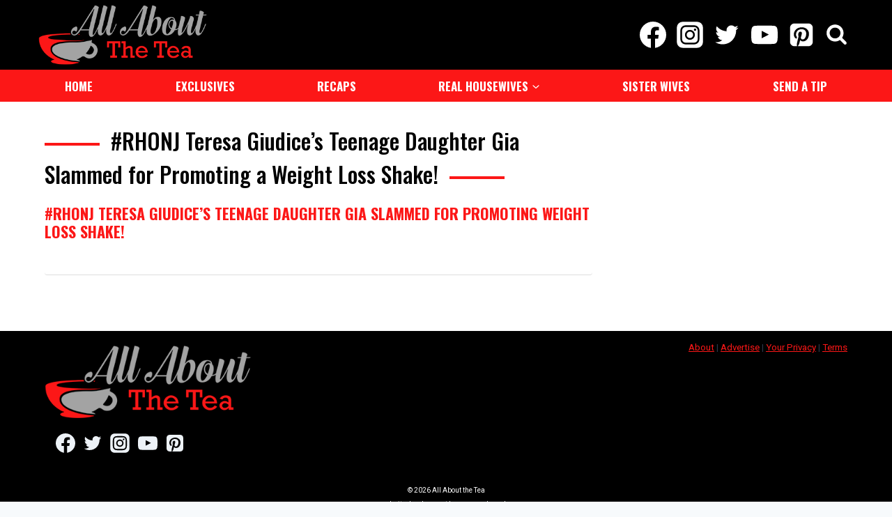

--- FILE ---
content_type: text/html; charset=utf-8
request_url: https://powerad.ai/pubPls/?width=1280&url=https%3A%2F%2Fallaboutthetea.com%2Ftag%2Frhonj-teresa-giudices-teenage-daughter-gia-slammed-for-promoting-a-weight-loss-shake%2F&pbjsV=3.0
body_size: 4506
content:
{"pls":{"54865":{"pli":54865,"s":"r","t":"multiInsert","aa":false,"st":{"s":[728,90],"fmw":"","fMinH":"","scale":false,"scaleToParent":false,"scaleSelector":"","scaleMaxWidth":null,"zi":5,"a":false,"ora":true,"cb":false,"cbp":{},"ovf":"hidden","contBck":"transparent","contShdw":"","bck":"transparent","shdw":""},"eospb":"","gpid":"","dgs":[{"_id":"653818728369b70aec54722e","type":"live","direct":[{"l":"https://powerad.ai/creative/2414","ct":"https://www.dunkindonuts.com/en","impTracking":false,"size":"[728,90]"}],"live":[{"status":"running","type":"live","partner":"hb","linkNumber":50226,"hbSizes":[[728,90]],"hbTagName":"allaboutthetea_728x90_intext_DT","pauseAfterAuction":false,"adLightOff":false,"comscore":false,"skipRefresh":false,"skipRefreshImpOnly":false}],"rd":false,"rdp":{"direct":0,"live":0},"deos":false,"rc":false,"customHTML":"","name":"allaboutthetea728x90","description":"","targeting":{"url":{"key":{"inc":[],"exc":[]},"dir":{"inc":[],"exc":[]},"page":{"inc":[],"exc":[]}},"geo":{"inc":{"countries":[],"regions":[],"cities":[],"ips":[]},"exc":{"countries":[],"regions":[],"cities":[],"ips":[]}}},"index":16450,"version":1,"lastUpdated":1698248103245,"author":"NicoleSartor"}],"vp":{"lra":false,"lbv":250,"s":{"s":"","h":""},"sd":{"mn":{"w":"","h":""},"mx":{"w":"","h":""}},"p":{"w":1,"h":1},"hon":"","op":{"on":false,"aos":false,"aosp":["",""],"sp":"part","lw":{"a":100,"t":"px"},"lh":{"a":100,"t":"px"},"f":"","eoh":false,"a":true},"rtnv":true,"miv":3},"to":{"r":30000,"mr":"","roio":false,"nir":"","in":"","rem":"","res":"","ip":"right-away","evt":"","evtTgt":"document","remp":{}},"rl":{"s":{"i":"","iMutationS":"","ia":false,"iTimeout":null,"r":"","rMutationS":"","ra":false,"rTimeout":null}},"vao":{"adh":{"on":false,"t":"ADVERTISEMENT","c":"black"},"lg":{"on":false,"loc":"inner","w":25},"rab":{"on":false,"p":"auto 0px -18px auto","c":"#b7b7b7","fs":"10"}},"vidInDisp":{"sp":"display","contMaxH":"","vidTimes":"","dispTimes":"","oph":false,"minH":"","tags":[],"player":"pavid"},"mp":{"cp":{"s":"div.addtoany_share_save_container.addtoany_content.addtoany_content_top","im":"afterEnd","fn":1,"ce":0,"mc":0,"p":"relative","il":false,"ils":"","st":{"d":"block","mw":{"a":100,"t":"%"},"w":{"a":"","t":"px"},"m":"15px auto","im":"","f":"","p":"","b":"","br":{"a":"","t":"px"}},"fold":false,"foldParams":{"fSegHeight":50,"openFoldTop":25,"openFoldBottom":25,"closeFoldBottom":0},"sb":false,"sbp":{"aos":500,"h":250,"soa":"stick","sft":false,"osb":0},"fe":false,"tbl":false,"expandable":false,"expandableLimit":null,"stk":false,"stkp":{"nb":false,"d":4,"ot":0,"on":"","m":"","b":"rgba(255, 255, 255, 0.8)","zi":"","w":false}},"ip":{"m":"0 auto","multi":""}}},"54866":{"pli":54866,"s":"r","t":"adhesion","aa":false,"st":{"s":[120,600],"fmw":"","fMinH":"","scale":false,"scaleToParent":false,"scaleSelector":"","scaleMaxWidth":null,"zi":99999999,"a":false,"ora":false,"cb":false,"cbp":{},"ovf":"hidden","contBck":"transparent","contShdw":"","bck":"transparent","shdw":""},"eospb":"","gpid":"","dgs":[{"_id":"653819eb044fb309f0dff5fd","type":"live","direct":[{"l":"https://powerad.ai/creative/2412","ct":"https://www.dietcoke.com/","impTracking":false,"size":"[160,600]"}],"live":[{"status":"running","type":"live","partner":"hb","linkNumber":50225,"hbSizes":[[120,600],[160,600],[300,600]],"hbTagName":"allaboutthetea_300x600_adhesionskin_DT","pauseAfterAuction":false,"adLightOff":false,"comscore":false,"skipRefresh":false,"skipRefreshImpOnly":false}],"rd":false,"rdp":{"direct":0,"live":0},"deos":false,"rc":false,"customHTML":"","name":"allaboutthetea160x600","description":"","targeting":{"url":{"key":{"inc":[],"exc":[]},"dir":{"inc":[],"exc":[]},"page":{"inc":[],"exc":[]}},"geo":{"inc":{"countries":[],"regions":[],"cities":[],"ips":[]},"exc":{"countries":[],"regions":[],"cities":[],"ips":[]}}},"index":16451,"version":1,"lastUpdated":1698247507257,"author":"NicoleSartor"}],"vp":{"lra":false,"lbv":250,"s":{"s":"","h":""},"sd":{"mn":{"w":"","h":""},"mx":{"w":"","h":""}},"p":{"w":100,"h":50},"hon":"","op":{"on":false,"aos":false,"aosp":["",""],"sp":"part","lw":{"a":100,"t":"px"},"lh":{"a":100,"t":"px"},"f":"","eoh":false,"a":true},"rtnv":true,"miv":3},"to":{"r":30000,"mr":"","roio":false,"nir":"","in":"","rem":"","res":"","ip":"right-away","evt":"","evtTgt":"document","remp":{}},"rl":{"s":{"i":"","iMutationS":"","ia":false,"iTimeout":null,"r":"","rMutationS":"","ra":false,"rTimeout":null}},"vao":{"adh":{"on":false,"t":"ADVERTISEMENT","c":"black"},"lg":{"on":false,"loc":"inner","w":25},"rab":{"on":false,"p":"auto 0px -18px auto","c":"#b7b7b7","fs":"10"}},"vidInDisp":{"sp":"display","contMaxH":"","vidTimes":"","dispTimes":"","oph":false,"minH":"","tags":[],"player":"pavid"},"ap":{"cp":{"nfpb":"","cs":"","cw":1200,"head":"#main-header","oh":20,"foot":"","of":0,"s":"left","lp":{"oep":20,"oec":20},"rp":{"oep":0,"oec":0},"sa":{"ns":false,"px":"","t":""},"cts":{"s":"","m":false,"sq":false,"saw":"","sacw":"","mgin":""},"mvtc":{"on":false,"ios":["",""],"os":{"a":0,"t":"px"},"ob":{"a":0,"t":"px"}}},"ip":{"pt":"center","pa":0,"is":"center"}}},"54956":{"pli":54956,"s":"r","t":"adhesion","aa":false,"st":{"s":[300,250],"fmw":"","fMinH":"","scale":false,"scaleToParent":false,"scaleSelector":"","scaleMaxWidth":null,"zi":50,"a":false,"ora":false,"cb":false,"cbp":{},"ovf":"hidden","contBck":"transparent","contShdw":"","bck":"transparent","shdw":""},"eospb":"","gpid":"","dgs":[{"_id":"65493933e8f5010ef0781a9f","type":"live","direct":[],"live":[{"status":"running","type":"live","partner":"hb","linkNumber":50225,"hbSizes":[[300,250]],"hbTagName":"allaboutthetea_300x600_adhesionskin_DT","pauseAfterAuction":false,"adLightOff":false,"comscore":false,"skipRefresh":false,"skipRefreshImpOnly":false}],"rd":false,"rdp":{"direct":0,"live":0},"deos":false,"rc":false,"customHTML":"","name":"allaboutthetea300x250","description":"","targeting":{"url":{"key":{"inc":[],"exc":[]},"dir":{"inc":[],"exc":[]},"page":{"inc":[],"exc":[]}},"geo":{"inc":{"countries":[],"regions":[],"cities":[],"ips":[]},"exc":{"countries":[],"regions":[],"cities":[],"ips":[]}}},"index":16526,"version":1,"lastUpdated":1699297587536}],"vp":{"lra":false,"lbv":250,"s":{"s":"","h":""},"sd":{"mn":{"w":"","h":""},"mx":{"w":"","h":""}},"p":{"w":100,"h":50},"hon":"","op":{"on":false,"aos":false,"aosp":["",""],"sp":"part","lw":{"a":100,"t":"px"},"lh":{"a":100,"t":"px"},"f":"","eoh":false,"a":true},"rtnv":true,"miv":3},"to":{"r":30000,"mr":"","roio":false,"nir":"","in":"","rem":"","res":"","ip":"right-away","evt":"","evtTgt":"document","remp":{}},"rl":{"s":{"i":"","iMutationS":"","ia":false,"iTimeout":null,"r":"","rMutationS":"","ra":false,"rTimeout":null}},"vao":{"adh":{"on":false,"t":"ADVERTISEMENT","c":"black"},"lg":{"on":false,"loc":"inner","w":25},"rab":{"on":false,"p":"auto 0px -18px auto","c":"#b7b7b7","fs":"10"}},"vidInDisp":{"sp":"display","contMaxH":"","vidTimes":"","dispTimes":"","oph":false,"minH":"","tags":[],"player":"pavid"},"ap":{"cp":{"nfpb":"","cs":"","cw":1200,"head":"#main-header","oh":20,"foot":"","of":0,"s":"right","lp":{"oep":20,"oec":20},"rp":{"oep":20,"oec":20},"sa":{"ns":false,"px":"","t":""},"cts":{"s":"","m":false,"sq":false,"saw":"","sacw":"","mgin":""},"mvtc":{"on":false,"ios":["",""],"os":{"a":0,"t":"px"},"ob":{"a":0,"t":"px"}}},"ip":{"pt":"center","pa":0,"is":"center"}}},"55685":{"pli":55685,"s":"r","t":"stickyBottom","aa":false,"st":{"s":[1,1],"fmw":"","fMinH":"","scale":false,"scaleToParent":false,"scaleSelector":"","scaleMaxWidth":null,"zi":9999999,"a":false,"ora":false,"cb":false,"cbp":{},"ovf":"hidden","contBck":"","contShdw":"","bck":"","shdw":""},"eospb":"","gpid":"","dgs":[{"_id":"65e760854a9567098674a563","type":"live","direct":[],"live":[{"status":"running","type":"live","partner":"other","name":"Connatix - allaboutthetea.com","headTag":"<script>!function(n){if(!window.cnx){window.cnx={},window.cnx.cmd=[];var t=n.createElement('iframe');t.src='javascript:false'; t.display='none',t.onload=function(){var n=t.contentWindow.document,c=n.createElement('script');c.src='//cd.connatix.com/connatix.player.js?cid=c60458a7-75e0-4e4e-a26c-bc18f38aac64',c.setAttribute('async','1'),c.setAttribute('type','text/javascript'),n.body.appendChild(c)},n.head.appendChild(t)}}(document);</script>","bodyTag":"<script id=\"71b3b0edfac14ac481adea5297c4a335\">(new Image()).src = 'https://capi.connatix.com/tr/si?token=2abf66ea-052e-4987-bad7-8c47a366004e&cid=c60458a7-75e0-4e4e-a26c-bc18f38aac64';  cnx.cmd.push(function() {    cnx({      playerId: \"2abf66ea-052e-4987-bad7-8c47a366004e\"    }).render(\"71b3b0edfac14ac481adea5297c4a335\");  });</script>","timeout":null,"adLightOff":false,"comscore":false,"skipRefresh":false,"skipRefreshImpOnly":false}],"rd":false,"rdp":{"direct":0,"live":0},"deos":false,"rc":false,"customHTML":"","name":"Connatix - allaboutthetea.com","description":"","targeting":{"url":{"key":{"inc":[],"exc":[]},"dir":{"inc":[],"exc":[]},"page":{"inc":[],"exc":[]}},"geo":{"inc":{"countries":[],"regions":[],"cities":[],"ips":[]},"exc":{"countries":[],"regions":[],"cities":[],"ips":[]}}},"index":17195,"version":1,"lastUpdated":1709662341013}],"vp":{"lra":false,"lbv":250,"s":{"s":"","h":""},"sd":{"mn":{"w":"","h":""},"mx":{"w":"","h":""}},"p":{"w":100,"h":50},"hon":"","op":{"on":false,"aos":false,"aosp":["",""],"sp":"part","lw":{"a":100,"t":"px"},"lh":{"a":100,"t":"px"},"f":"","eoh":false,"a":true},"rtnv":false,"miv":3},"to":{"r":"","mr":"","roio":false,"nir":"","in":"","rem":"","res":"","ip":"right-away","evt":"","evtTgt":"document","remp":{}},"rl":{"s":{"i":"","iMutationS":"","ia":false,"iTimeout":null,"r":"","rMutationS":"","ra":false,"rTimeout":null}},"vao":{"adh":{"on":false,"t":"ADVERTISEMENT","c":"black"},"lg":{"on":false,"loc":"container","w":25},"rab":{"on":false,"p":"auto 0px -18px auto","c":"#b7b7b7","fs":"10"}},"vidInDisp":{"sp":"display","contMaxH":"","vidTimes":"","dispTimes":"","oph":false,"minH":"","tags":[],"player":"pavid"},"sbp":{"cp":{"oh":0,"mxw":100,"mxwt":"%","pd":"","on":"","afh":"","afha":0},"ip":{"ctn":""}}},"56309":{"pli":56309,"s":"r","t":"multiInsert","aa":false,"st":{"s":[300,250],"fmw":"","fMinH":"","scale":false,"scaleToParent":false,"scaleSelector":"","scaleMaxWidth":null,"zi":50,"a":false,"ora":true,"cb":false,"cbp":{},"ovf":"hidden","contBck":"transparent","contShdw":"","bck":"transparent","shdw":""},"eospb":"","gpid":"","dgs":[{"_id":"66467e2904c93207ded7329f","type":"live","direct":[{"l":"https://powerad.ai/creative/2946","ct":"","impTracking":false,"size":"[300,250]"}],"live":[{"status":"running","type":"live","partner":"hb","linkNumber":2929,"hbSizes":[[300,250]],"hbTagName":"allaboutthetea_intext_HB","pauseAfterAuction":false,"adLightOff":false,"comscore":false,"skipRefresh":false,"skipRefreshImpOnly":false}],"rd":false,"rdp":{"direct":0,"live":0},"deos":false,"rc":false,"customHTML":"","name":"allaboutthetea300x250","description":"","targeting":{"url":{"key":{"inc":[],"exc":[]},"dir":{"inc":[],"exc":[]},"page":{"inc":[],"exc":[]}},"geo":{"inc":{"countries":[],"regions":[],"cities":[],"ips":[]},"exc":{"countries":[],"regions":[],"cities":[],"ips":[]}}},"index":17748,"version":1,"lastUpdated":1715898313561,"author":"NicoleSartor"}],"vp":{"lra":false,"lbv":250,"s":{"s":"","h":""},"sd":{"mn":{"w":"","h":""},"mx":{"w":"","h":""}},"p":{"w":100,"h":50},"hon":"","op":{"on":false,"aos":false,"aosp":["",""],"sp":"part","lw":{"a":100,"t":"px"},"lh":{"a":100,"t":"px"},"f":"","eoh":false,"a":true},"rtnv":true,"miv":3},"to":{"r":30000,"mr":"","roio":false,"nir":"","in":"","rem":"","res":"","ip":"right-away","evt":"","evtTgt":"document","remp":{}},"rl":{"s":{"i":"","iMutationS":"","ia":false,"iTimeout":null,"r":"","rMutationS":"","ra":false,"rTimeout":null}},"vao":{"adh":{"on":false,"t":"ADVERTISEMENT","c":"black"},"lg":{"on":false,"loc":"inner","w":25},"rab":{"on":false,"p":"auto 0px -18px auto","c":"#b7b7b7","fs":"10"}},"vidInDisp":{"sp":"display","contMaxH":"","vidTimes":"","dispTimes":"","oph":false,"minH":"","tags":[],"player":"pavid"},"mp":{"cp":{"s":".kt-blocks-post-grid-item","im":"afterEnd","fn":5,"ce":4,"mc":0,"p":"relative","il":false,"ils":"","st":{"d":"block","mw":{"a":100,"t":"%"},"w":{"a":"","t":"px"},"m":"15px auto","im":"","f":"","p":"","b":"","br":{"a":"","t":"px"}},"fold":false,"foldParams":{"fSegHeight":50,"openFoldTop":25,"openFoldBottom":25,"closeFoldBottom":0},"sb":false,"sbp":{"aos":500,"h":250,"soa":"stick","sft":false,"osb":0},"fe":false,"tbl":false,"expandable":false,"expandableLimit":null,"stk":false,"stkp":{"nb":false,"d":4,"ot":0,"on":"","m":"","b":"rgba(255, 255, 255, 0.8)","zi":"","w":false}},"ip":{"m":"0 auto","multi":""}}},"56320":{"pli":56320,"s":"r","t":"multiInsert","aa":false,"st":{"s":[728,90],"fmw":"","fMinH":"","scale":false,"scaleToParent":false,"scaleSelector":"","scaleMaxWidth":null,"zi":5,"a":false,"ora":true,"cb":false,"cbp":{},"ovf":"hidden","contBck":"transparent","contShdw":"","bck":"transparent","shdw":""},"eospb":"","gpid":"","dgs":[{"_id":"664b5c761ba169075af45b58","type":"live","direct":[{"l":"https://powerad.ai/creative/2895","ct":"","impTracking":false,"size":"[728,90]"}],"live":[{"status":"running","type":"live","partner":"hb","linkNumber":50226,"hbSizes":[[728,90]],"hbTagName":"allaboutthetea_728x90_intext_DT","pauseAfterAuction":false,"adLightOff":false,"comscore":false,"skipRefresh":false,"skipRefreshImpOnly":false}],"rd":false,"rdp":{"direct":0,"live":0},"deos":false,"rc":false,"customHTML":"","name":"allaboutthetea728x90","description":"","targeting":{"url":{"key":{"inc":[],"exc":[]},"dir":{"inc":[],"exc":[]},"page":{"inc":[],"exc":[]}},"geo":{"inc":{"countries":[],"regions":[],"cities":[],"ips":[]},"exc":{"countries":[],"regions":[],"cities":[],"ips":[]}}},"index":17759,"version":1,"lastUpdated":1716215034857,"author":"NicoleSartor"}],"vp":{"lra":false,"lbv":250,"s":{"s":"","h":""},"sd":{"mn":{"w":"","h":""},"mx":{"w":"","h":""}},"p":{"w":1,"h":1},"hon":"","op":{"on":false,"aos":false,"aosp":["",""],"sp":"part","lw":{"a":100,"t":"px"},"lh":{"a":100,"t":"px"},"f":"","eoh":false,"a":true},"rtnv":true,"miv":3},"to":{"r":30000,"mr":"","roio":false,"nir":"","in":"","rem":"","res":"","ip":"right-away","evt":"","evtTgt":"document","remp":{}},"rl":{"s":{"i":"article[id*=post] b","iMutationS":"","ia":false,"iTimeout":null,"r":"","rMutationS":"","ra":false,"rTimeout":null}},"vao":{"adh":{"on":false,"t":"ADVERTISEMENT","c":"black"},"lg":{"on":false,"loc":"inner","w":25},"rab":{"on":false,"p":"auto 0px -18px auto","c":"#b7b7b7","fs":"10"}},"vidInDisp":{"sp":"display","contMaxH":"","vidTimes":"","dispTimes":"","oph":false,"minH":"","tags":[],"player":"pavid"},"mp":{"cp":{"s":"article[id*=post] b","im":"beforeBegin","fn":1,"ce":0,"mc":0,"p":"relative","il":false,"ils":"","st":{"d":"block","mw":{"a":100,"t":"%"},"w":{"a":"","t":"px"},"m":"15px auto","im":"","f":"","p":"","b":"","br":{"a":"","t":"px"}},"fold":false,"foldParams":{"fSegHeight":50,"openFoldTop":25,"openFoldBottom":25,"closeFoldBottom":0},"sb":false,"sbp":{"aos":500,"h":250,"soa":"stick","sft":false,"osb":0},"fe":false,"tbl":false,"expandable":false,"expandableLimit":null,"stk":false,"stkp":{"nb":false,"d":4,"ot":0,"on":"","m":"","b":"rgba(255, 255, 255, 0.8)","zi":"","w":false}},"ip":{"m":"0 auto","multi":""}}}},"device":"desktop","server":"prod","pubI":2518,"pubName":"allaboutthetea.com IHW","pbjsPath":"/pbjs/unknown/prebid.js?hash=unknown","cmpDelay":20,"gatID":"G-30YK804J3R","atvc":true,"captify":true,"audigent":true,"keyValues":{},"pbjsWrapperVersion":"3.0","hbData":{"data":[{"version":"3.0","pbjsPath":"/pbjs/9.30.0/a4da91407f497c73a6785eac63bdd92ab4e605cf","data":{"version":"3.0","adUnits":[{"code":"1-[[UNIQ_ID]]-/90814396,22481025401/allaboutthetea_728x90_intext_DT","mediaTypes":{"banner":{"sizes":[[300,600],[320,50],[728,90],[300,250],[320,100],[970,90]]}},"bids":[{"bidder":"33across","publishersSupply":false,"params":{"siteId":"ddg0D8h4Gr65TXaKlId8sQ","productId":"siab"},"pageCap":{"skip":0,"repeat":0,"cap":0,"capPerFill":false}},{"bidder":"rubicon","publishersSupply":false,"params":{"accountId":17888,"siteId":344152,"zoneId":2679698,"position":"atf"},"pageCap":{"skip":0,"repeat":0,"cap":0,"capPerFill":false}},{"bidder":"pubmatic","publishersSupply":false,"params":{"publisherId":"157577","adSlot":"allaboutthetea_728x90_intext_DT","kadfloor":"0.2"},"pageCap":{"skip":0,"repeat":0,"cap":0,"capPerFill":false}},{"bidder":"appnexus","publishersSupply":false,"params":{"placement_id":31224905,"placementId":31224905},"pageCap":{"skip":0,"repeat":0,"cap":0,"capPerFill":false}},{"bidder":"openx","publishersSupply":false,"params":{"platform":"85ac7b17-5271-4304-bcbc-5dddfff9683c","unit":"559812101","delDomain":"next-millennium-d.openx.net"},"pageCap":{"skip":0,"repeat":0,"cap":0,"capPerFill":false}},{"bidder":"oms","publishersSupply":false,"params":{"publisherId":20356},"pageCap":{"skip":0,"repeat":0,"cap":0,"capPerFill":false}},{"bidder":"yieldmo","publishersSupply":false,"params":{"placementId":"2525418241581326686"},"pageCap":{"skip":0,"repeat":0,"cap":0,"capPerFill":false}},{"bidder":"nextMillennium","publishersSupply":false,"params":{"placement_id":"51982"},"pageCap":{"skip":0,"repeat":0,"cap":0,"capPerFill":false}},{"bidder":"criteo","publishersSupply":false,"params":{"networkId":11966},"pageCap":{"skip":0,"repeat":0,"cap":0,"capPerFill":false}},{"bidder":"onetag","publishersSupply":false,"params":{"pubId":"654029d9a61214b"},"pageCap":{"skip":0,"repeat":0,"cap":0,"capPerFill":false}}],"ortb2Imp":{"ext":{"data":{"adserver":{"adslot":"/90814396,22481025401/allaboutthetea_728x90_intext_DT"}}}}}],"userIdModules":[{"name":"33acrossId","enabled":true,"params":{"pid":"0010b00002e4MRRAA2"},"storage":{"name":"33acrossId","type":"html5","expires":90,"refreshInSeconds":28800}}],"unitIndex":50226,"auctionId":"[[AUCTION_ID]]","codeAdUnit":"/90814396,22481025401/allaboutthetea_728x90_intext_DT","customTargetings":[],"keyValueTargetings":[],"bidderOptions":{},"biddingRule":{},"debug":false,"defaultFloorRhythmone":0.2,"divId":"0-/90814396,22481025401/allaboutthetea_728x90_intext_DT","gumgumRemovalTime":25000,"isBidderPubmatic":true,"isBidderSublime":false,"lexiconIdModule":false,"intentIqModule":false,"isLiveRamp":false,"isPbjsBidCache":false,"liverampPartnerId":1292,"paOptions":"[[PA_OPTIONS]]","prebidBidTimeout":1500,"schain":{"asi":"nextmillennium.io","sellerId":"15033"},"schains":[{"asi":"gannett.com","sellerId":"23033711203","bidders":["usatoday"]}],"size1x1":{},"sizesAdUnit":[[300,600],[320,50],[728,90],[300,250],[320,100],[970,90]],"unitSizes":[],"isAppMobile":false,"skipDFP":false,"type":1,"unit":{"name":"allaboutthetea_728x90_intext_DT","domain":"allaboutthetea.com"},"userSyncDelay":5000,"usPrivacyTimeout":100,"gdprTimeout":100,"isGdrpIp":false,"nmAd":{"id":"d78b0b14","img":"banner_300x600.png","size":[300,600]},"biddingRuleTestStatus":"","pbsBidders":[]},"head":"<script type=\"text/javascript\" src=\"https://hb.brainlyads.com/hb-ad-unit-script.js\" async></script><script>window.hbAUS=window.hbAUS||{cmd: []};window.googletag=window.googletag||{cmd:[]};window.placementId=window.hbAUS.placementId='[[PLACEMENT_ID]]';window.hbAUS.cmd.push(()=>{hbAUS.setConfig({\"debug\":false})});if(getFW()){getFW().wPbjs.cmd.push(()=>{getFW().wPbjs.init(window,window.hbAUS.placementId)})};function getFW(){return window.parent.pa_pbjs_fw||window.parent.parent.pa_pbjs_fw};function postMess(name,data,options){window.hbAUS.cmd.push(()=>{window.hbAUS.postMessage(name,data,options)});};</script>","body":"<div id='0-/90814396,22481025401/allaboutthetea_728x90_intext_DT'><script>googletag.cmd.push(function(){googletag.display('0-/90814396,22481025401/allaboutthetea_728x90_intext_DT');});</script></div>","unitId":50226,"type":1,"code":"allaboutthetea_728x90_intext_DT"},{"version":"3.0","pbjsPath":"/pbjs/9.30.0/a4da91407f497c73a6785eac63bdd92ab4e605cf","data":{"version":"3.0","adUnits":[{"code":"1-[[UNIQ_ID]]-/90814396,22481025401/allaboutthetea_300x600_adhesionskin_DT","mediaTypes":{"banner":{"sizes":[[300,600],[160,600],[120,600],[300,250]]}},"bids":[{"bidder":"33across","publishersSupply":false,"params":{"siteId":"ddg0D8h4Gr65TXaKlId8sQ","productId":"siab"},"pageCap":{"skip":0,"repeat":0,"cap":0,"capPerFill":false}},{"bidder":"rubicon","publishersSupply":false,"params":{"accountId":17888,"siteId":344152,"zoneId":2679698,"position":"atf"},"pageCap":{"skip":0,"repeat":0,"cap":0,"capPerFill":false}},{"bidder":"pubmatic","publishersSupply":false,"params":{"publisherId":"157577","adSlot":"allaboutthetea_300x600_adhesionskin_DT","kadfloor":"0.2"},"pageCap":{"skip":0,"repeat":0,"cap":0,"capPerFill":false}},{"bidder":"appnexus","publishersSupply":false,"params":{"placement_id":31224781,"placementId":31224781},"pageCap":{"skip":0,"repeat":0,"cap":0,"capPerFill":false}},{"bidder":"openx","publishersSupply":false,"params":{"platform":"85ac7b17-5271-4304-bcbc-5dddfff9683c","unit":"559812085","delDomain":"next-millennium-d.openx.net","customParams":{}},"pageCap":{"skip":0,"repeat":0,"cap":0,"capPerFill":false}},{"bidder":"oms","publishersSupply":false,"params":{"publisherId":20356},"pageCap":{"skip":0,"repeat":0,"cap":0,"capPerFill":false}},{"bidder":"yieldmo","publishersSupply":false,"params":{"placementId":"2525418241581326686"},"pageCap":{"skip":0,"repeat":0,"cap":0,"capPerFill":false}},{"bidder":"nextMillennium","publishersSupply":false,"params":{"placement_id":"51983"},"pageCap":{"skip":0,"repeat":0,"cap":0,"capPerFill":false}},{"bidder":"criteo","publishersSupply":false,"params":{"networkId":11966},"pageCap":{"skip":0,"repeat":0,"cap":0,"capPerFill":false}},{"bidder":"gumgum","publishersSupply":false,"params":{"zone":"7oyww4vo","product":"skins"},"pageCap":{"skip":0,"repeat":0,"cap":0,"capPerFill":false}},{"bidder":"onetag","publishersSupply":false,"params":{"pubId":"654029d9a61214b"},"pageCap":{"skip":0,"repeat":0,"cap":0,"capPerFill":false}}],"ortb2Imp":{"ext":{"data":{"adserver":{"adslot":"/90814396,22481025401/allaboutthetea_300x600_adhesionskin_DT"}}}}}],"userIdModules":[{"name":"33acrossId","enabled":true,"params":{"pid":"0010b00002e4MRRAA2"},"storage":{"name":"33acrossId","type":"html5","expires":90,"refreshInSeconds":28800}}],"unitIndex":50225,"auctionId":"[[AUCTION_ID]]","codeAdUnit":"/90814396,22481025401/allaboutthetea_300x600_adhesionskin_DT","customTargetings":[],"keyValueTargetings":[],"bidderOptions":{"33across":{"removeX":false,"inlineHeight":false,"stopRefresh":false}},"biddingRule":{},"debug":false,"defaultFloorRhythmone":0.2,"divId":"0-/90814396,22481025401/allaboutthetea_300x600_adhesionskin_DT","gumgumRemovalTime":25000,"isBidderPubmatic":true,"isBidderSublime":false,"lexiconIdModule":false,"intentIqModule":false,"isLiveRamp":false,"isPbjsBidCache":false,"liverampPartnerId":1292,"paOptions":"[[PA_OPTIONS]]","prebidBidTimeout":1500,"schain":{"asi":"nextmillennium.io","sellerId":"15033"},"schains":[{"asi":"gannett.com","sellerId":"23033711203","bidders":["usatoday"]}],"size1x1":{},"sizesAdUnit":[[300,600],[160,600],[120,600],[300,250]],"unitSizes":[],"isAppMobile":false,"skipDFP":false,"type":1,"unit":{"name":"allaboutthetea_300x600_adhesionskin_DT","domain":"allaboutthetea.com"},"userSyncDelay":5000,"usPrivacyTimeout":100,"gdprTimeout":100,"isGdrpIp":false,"nmAd":{"id":"1856abe5","img":"banner_300x600.png","size":[300,600]},"biddingRuleTestStatus":"","pbsBidders":[]},"head":"<script type=\"text/javascript\" src=\"https://hb.brainlyads.com/hb-ad-unit-script.js\" async></script><script>window.hbAUS=window.hbAUS||{cmd: []};window.googletag=window.googletag||{cmd:[]};window.placementId=window.hbAUS.placementId='[[PLACEMENT_ID]]';window.hbAUS.cmd.push(()=>{hbAUS.setConfig({\"debug\":false})});if(getFW()){getFW().wPbjs.cmd.push(()=>{getFW().wPbjs.init(window,window.hbAUS.placementId)})};function getFW(){return window.parent.pa_pbjs_fw||window.parent.parent.pa_pbjs_fw};function postMess(name,data,options){window.hbAUS.cmd.push(()=>{window.hbAUS.postMessage(name,data,options)});};</script>","body":"<div id='0-/90814396,22481025401/allaboutthetea_300x600_adhesionskin_DT'><script>googletag.cmd.push(function(){googletag.display('0-/90814396,22481025401/allaboutthetea_300x600_adhesionskin_DT');});</script></div>","unitId":50225,"type":1,"code":"allaboutthetea_300x600_adhesionskin_DT"},{"version":"3.0","pbjsPath":"/pbjs/9.30.0/a4da91407f497c73a6785eac63bdd92ab4e605cf","data":{"version":"3.0","adUnits":[{"code":"1-[[UNIQ_ID]]-/90814396,22481025401/allaboutthetea_intext_HB","mediaTypes":{"banner":{"sizes":[[300,250],[300,600],[320,50],[320,100]]}},"bids":[{"bidder":"openx","publishersSupply":false,"params":{"platform":"85ac7b17-5271-4304-bcbc-5dddfff9683c","unit":"542284330","delDomain":"next-millennium-d.openx.net"},"pageCap":{"skip":0,"repeat":0,"cap":0,"capPerFill":false}},{"bidder":"pubmatic","publishersSupply":false,"params":{"publisherId":"157577","adSlot":"allaboutthetea_intext_HB","kadfloor":"0.20"},"pageCap":{"skip":0,"repeat":0,"cap":0,"capPerFill":false}},{"bidder":"rubicon","publishersSupply":false,"params":{"accountId":17888,"siteId":307338,"zoneId":1843460,"position":"atf"},"pageCap":{"skip":0,"repeat":0,"cap":0,"capPerFill":false}},{"bidder":"sovrn","publishersSupply":false,"params":{"tagid":"900612"},"pageCap":{"skip":0,"repeat":0,"cap":0,"capPerFill":false}},{"bidder":"nextMillennium","publishersSupply":false,"params":{"placement_id":"30594"},"pageCap":{"skip":0,"repeat":0,"cap":0,"capPerFill":false}},{"bidder":"33across","publishersSupply":false,"params":{"siteId":"ddg0D8h4Gr65TXaKlId8sQ","productId":"siab"},"pageCap":{"skip":0,"repeat":0,"cap":0,"capPerFill":false}},{"bidder":"appnexus","publishersSupply":false,"params":{"placement_id":31317049,"placementId":31317049},"pageCap":{"skip":0,"repeat":0,"cap":0,"capPerFill":false}},{"bidder":"oms","publishersSupply":false,"params":{"publisherId":20356},"pageCap":{"skip":0,"repeat":0,"cap":0,"capPerFill":false}},{"bidder":"yieldmo","publishersSupply":false,"params":{"placementId":"2525418241581326686"},"pageCap":{"skip":0,"repeat":0,"cap":0,"capPerFill":false}},{"bidder":"criteo","publishersSupply":false,"params":{"networkId":11966},"pageCap":{"skip":0,"repeat":0,"cap":0,"capPerFill":false}},{"bidder":"onetag","publishersSupply":false,"params":{"pubId":"654029d9a61214b"},"pageCap":{"skip":0,"repeat":0,"cap":0,"capPerFill":false}}],"ortb2Imp":{"ext":{"data":{"adserver":{"adslot":"/90814396,22481025401/allaboutthetea_intext_HB"}}}}}],"userIdModules":[{"name":"33acrossId","enabled":true,"params":{"pid":"0010b00002e4MRRAA2"},"storage":{"name":"33acrossId","type":"html5","expires":90,"refreshInSeconds":28800}}],"unitIndex":2929,"auctionId":"[[AUCTION_ID]]","codeAdUnit":"/90814396,22481025401/allaboutthetea_intext_HB","customTargetings":[],"keyValueTargetings":[["Prebid_Line_Item","Prebid_Line_Item"],["Ad_Quality","allaboutthetea.com"]],"bidderOptions":{},"biddingRule":{},"debug":false,"defaultFloorRhythmone":0.2,"divId":"0-/90814396,22481025401/allaboutthetea_intext_HB","gumgumRemovalTime":25000,"isBidderPubmatic":true,"isBidderSublime":false,"lexiconIdModule":true,"intentIqModule":false,"isLiveRamp":false,"isPbjsBidCache":false,"liverampPartnerId":1292,"paOptions":"[[PA_OPTIONS]]","prebidBidTimeout":1500,"schain":{"asi":"nextmillennium.io","sellerId":"15033"},"schains":[{"asi":"gannett.com","sellerId":"23033711203","bidders":["usatoday"]}],"size1x1":{},"sizesAdUnit":[[300,250],[300,600],[320,50],[320,100]],"unitSizes":[],"isAppMobile":false,"skipDFP":false,"type":1,"unit":{"name":"allaboutthetea_intext_HB","domain":"allaboutthetea.com"},"userSyncDelay":5000,"usPrivacyTimeout":100,"gdprTimeout":100,"isGdrpIp":false,"nmAd":{"id":"4ced9326","img":"banner_300x250.png","size":[300,250]},"nearEnabled":true,"biddingRuleTestStatus":"","pbsBidders":[],"ABtest":{"unit":{"id":2094,"weight":0.5,"data":{"version":"3.0","adUnits":[{"code":"1-[[UNIQ_ID]]-/90814396,22481025401/allaboutthetea_intext_HB","mediaTypes":{"banner":{"sizes":[[300,250],[300,600],[320,50],[320,100]]}},"bids":[{"bidder":"openx","params":{"unit":"542284330","platform":"85ac7b17-5271-4304-bcbc-5dddfff9683c","delDomain":"next-millennium-d.openx.net"},"publishersSupply":false,"pageCap":{"cap":0,"skip":0,"repeat":0,"capPerFill":false}},{"bidder":"pubmatic","params":{"adSlot":"allaboutthetea_intext_HB","kadfloor":"0.20","publisherId":"157577"},"publishersSupply":false,"pageCap":{"cap":0,"skip":0,"repeat":0,"capPerFill":false}},{"bidder":"rubicon","params":{"siteId":307338,"zoneId":1843460,"position":"atf","accountId":17888},"publishersSupply":false,"pageCap":{"cap":0,"skip":0,"repeat":0,"capPerFill":false}},{"bidder":"sovrn","params":{"tagid":"900612"},"publishersSupply":false,"pageCap":{"cap":0,"skip":0,"repeat":0,"capPerFill":false}},{"bidder":"nextMillennium","params":{"placement_id":"30594"},"publishersSupply":false,"pageCap":{"cap":0,"skip":0,"repeat":0,"capPerFill":false}},{"bidder":"33across","params":{"siteId":"ddg0D8h4Gr65TXaKlId8sQ","productId":"siab"},"publishersSupply":false,"pageCap":{"cap":0,"skip":0,"repeat":0,"capPerFill":false}},{"bidder":"appnexus","params":{"placementId":31317049,"placement_id":31317049},"publishersSupply":false,"pageCap":{"cap":0,"skip":0,"repeat":0,"capPerFill":false}},{"bidder":"oms","params":{"publisherId":20356},"publishersSupply":false,"pageCap":{"cap":0,"skip":0,"repeat":0,"capPerFill":false}},{"bidder":"yieldmo","params":{"placementId":"2525418241581326686"},"publishersSupply":false,"pageCap":{"cap":0,"skip":0,"repeat":0,"capPerFill":false}},{"bidder":"criteo","params":{"networkId":11966},"publishersSupply":false,"pageCap":{"cap":0,"skip":0,"repeat":0,"capPerFill":false}},{"bidder":"onetag","params":{"pubId":"654029d9a61214b"},"publishersSupply":false,"pageCap":{"cap":0,"skip":0,"repeat":0,"capPerFill":false}}],"ortb2Imp":{"ext":{"data":{"adserver":{"adslot":"/90814396,22481025401/allaboutthetea_intext_HB"}}}}}],"userIdModules":[{"name":"33acrossId","enabled":true,"params":{"pid":"0010b00002e4MRRAA2"},"storage":{"name":"33acrossId","type":"html5","expires":90,"refreshInSeconds":28800}}],"unitIndex":2929,"auctionId":"[[AUCTION_ID]]","codeAdUnit":"/90814396,22481025401/allaboutthetea_intext_HB","customTargetings":[],"keyValueTargetings":[["Prebid_Line_Item","Prebid_Line_Item"],["Ad_Quality","allaboutthetea.com"]],"bidderOptions":{},"biddingRule":{},"debug":false,"defaultFloorRhythmone":0.2,"divId":"0-/90814396,22481025401/allaboutthetea_intext_HB","gumgumRemovalTime":25000,"isBidderPubmatic":true,"isBidderSublime":false,"lexiconIdModule":true,"intentIqModule":false,"isLiveRamp":false,"isPbjsBidCache":false,"liverampPartnerId":1292,"paOptions":"[[PA_OPTIONS]]","prebidBidTimeout":1500,"schain":{"asi":"nextmillennium.io","sellerId":"15033"},"schains":[{"asi":"gannett.com","sellerId":"23033711203","bidders":["usatoday"]}],"size1x1":{},"sizesAdUnit":[[300,250],[300,600],[320,50],[320,100]],"unitSizes":[],"isAppMobile":false,"skipDFP":false,"type":1,"unit":{"name":"allaboutthetea_intext_HB","domain":"allaboutthetea.com"},"userSyncDelay":5000,"usPrivacyTimeout":100,"gdprTimeout":100,"isGdrpIp":false,"nmAd":{"id":"6ba084e4","img":"banner_300x250.png","size":[300,250]},"nearEnabled":true,"biddingRuleTestStatus":"","pbsBidders":[]}}}},"head":"<script type=\"text/javascript\" src=\"https://hb.brainlyads.com/hb-ad-unit-script.js\" async></script><script>window.hbAUS=window.hbAUS||{cmd: []};window.googletag=window.googletag||{cmd:[]};window.placementId=window.hbAUS.placementId='[[PLACEMENT_ID]]';window.hbAUS.cmd.push(()=>{hbAUS.setConfig({\"debug\":false})});if(getFW()){getFW().wPbjs.cmd.push(()=>{getFW().wPbjs.init(window,window.hbAUS.placementId)})};function getFW(){return window.parent.pa_pbjs_fw||window.parent.parent.pa_pbjs_fw};function postMess(name,data,options){window.hbAUS.cmd.push(()=>{window.hbAUS.postMessage(name,data,options)});};</script>","body":"<div id='0-/90814396,22481025401/allaboutthetea_intext_HB'><script>googletag.cmd.push(function(){googletag.display('0-/90814396,22481025401/allaboutthetea_intext_HB');});</script></div>","unitId":2929,"type":1,"code":"allaboutthetea_intext_HB"}]}}